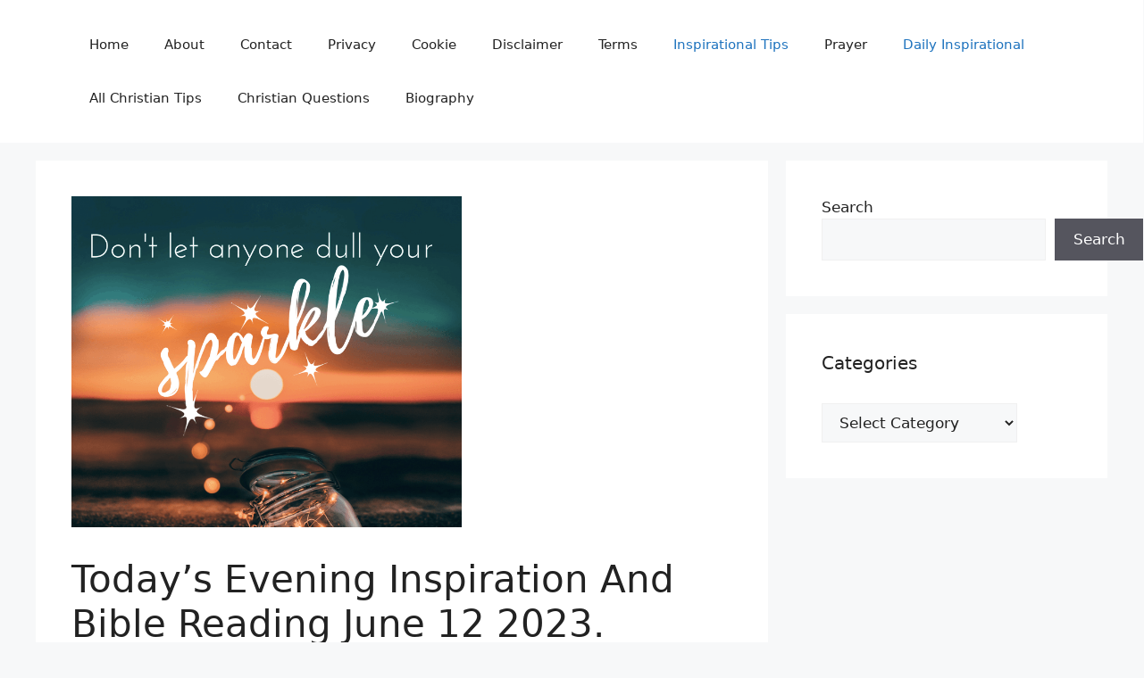

--- FILE ---
content_type: text/html; charset=utf-8
request_url: https://www.google.com/recaptcha/api2/aframe
body_size: 269
content:
<!DOCTYPE HTML><html><head><meta http-equiv="content-type" content="text/html; charset=UTF-8"></head><body><script nonce="KtkIZ9DjUkFG4W2AO-Wawg">/** Anti-fraud and anti-abuse applications only. See google.com/recaptcha */ try{var clients={'sodar':'https://pagead2.googlesyndication.com/pagead/sodar?'};window.addEventListener("message",function(a){try{if(a.source===window.parent){var b=JSON.parse(a.data);var c=clients[b['id']];if(c){var d=document.createElement('img');d.src=c+b['params']+'&rc='+(localStorage.getItem("rc::a")?sessionStorage.getItem("rc::b"):"");window.document.body.appendChild(d);sessionStorage.setItem("rc::e",parseInt(sessionStorage.getItem("rc::e")||0)+1);localStorage.setItem("rc::h",'1768816803519');}}}catch(b){}});window.parent.postMessage("_grecaptcha_ready", "*");}catch(b){}</script></body></html>